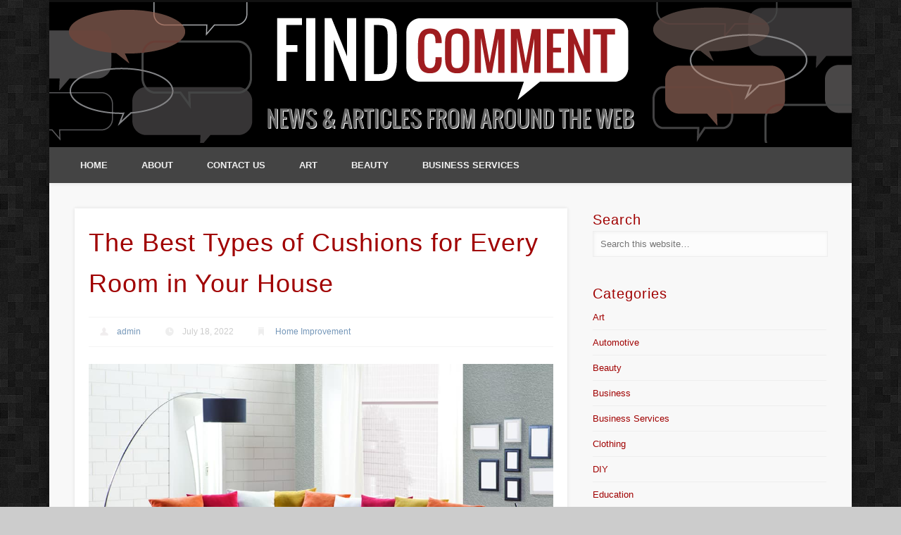

--- FILE ---
content_type: text/html; charset=UTF-8
request_url: https://findcomment.com/the-best-types-of-cushions-for-every-room-in-your-house/
body_size: 70655
content:
<!DOCTYPE html>
<html dir="ltr" lang="en-US" prefix="og: https://ogp.me/ns#">
<head>
<meta name="google-site-verification" content="tMF30eouWqB3x-B7Bxq3dpRz1rTWem6-gLRPuuumrzM" />
<meta charset="UTF-8" />
<meta name="viewport" content="width=device-width, initial-scale=1.0" />
<link rel="profile" href="http://gmpg.org/xfn/11" />
<link rel="pingback" href="https://findcomment.com/xmlrpc.php" />
<title>The Best Types of Cushions for Every Room in Your House</title>

		<!-- All in One SEO 4.6.5 - aioseo.com -->
		<meta name="robots" content="max-image-preview:large" />
		<link rel="canonical" href="https://findcomment.com/the-best-types-of-cushions-for-every-room-in-your-house/" />
		<meta name="generator" content="All in One SEO (AIOSEO) 4.6.5" />
		<meta property="og:locale" content="en_US" />
		<meta property="og:site_name" content="Find Comment | News and Articles from around the Web" />
		<meta property="og:type" content="article" />
		<meta property="og:title" content="The Best Types of Cushions for Every Room in Your House" />
		<meta property="og:url" content="https://findcomment.com/the-best-types-of-cushions-for-every-room-in-your-house/" />
		<meta property="article:published_time" content="2022-07-19T02:46:42+00:00" />
		<meta property="article:modified_time" content="2022-08-23T03:03:17+00:00" />
		<meta name="twitter:card" content="summary_large_image" />
		<meta name="twitter:title" content="The Best Types of Cushions for Every Room in Your House" />
		<script type="application/ld+json" class="aioseo-schema">
			{"@context":"https:\/\/schema.org","@graph":[{"@type":"Article","@id":"https:\/\/findcomment.com\/the-best-types-of-cushions-for-every-room-in-your-house\/#article","name":"The Best Types of Cushions for Every Room in Your House","headline":"The Best Types of Cushions for Every Room in Your House","author":{"@id":"https:\/\/findcomment.com\/author\/admin\/#author"},"publisher":{"@id":"https:\/\/findcomment.com\/#organization"},"image":{"@type":"ImageObject","url":"https:\/\/findcomment.com\/wp-content\/uploads\/2022\/08\/0015.jpg","width":1000,"height":667},"datePublished":"2022-07-18T19:46:42-07:00","dateModified":"2022-08-22T20:03:17-07:00","inLanguage":"en-US","mainEntityOfPage":{"@id":"https:\/\/findcomment.com\/the-best-types-of-cushions-for-every-room-in-your-house\/#webpage"},"isPartOf":{"@id":"https:\/\/findcomment.com\/the-best-types-of-cushions-for-every-room-in-your-house\/#webpage"},"articleSection":"Home Improvement, cushions, foam, foam replacement, furniture, mattress, outdoor cushions, replacement"},{"@type":"BreadcrumbList","@id":"https:\/\/findcomment.com\/the-best-types-of-cushions-for-every-room-in-your-house\/#breadcrumblist","itemListElement":[{"@type":"ListItem","@id":"https:\/\/findcomment.com\/#listItem","position":1,"name":"Home","item":"https:\/\/findcomment.com\/","nextItem":"https:\/\/findcomment.com\/the-best-types-of-cushions-for-every-room-in-your-house\/#listItem"},{"@type":"ListItem","@id":"https:\/\/findcomment.com\/the-best-types-of-cushions-for-every-room-in-your-house\/#listItem","position":2,"name":"The Best Types of Cushions for Every Room in Your House","previousItem":"https:\/\/findcomment.com\/#listItem"}]},{"@type":"Organization","@id":"https:\/\/findcomment.com\/#organization","name":"Find Comment","description":"News and Articles from around the Web","url":"https:\/\/findcomment.com\/"},{"@type":"Person","@id":"https:\/\/findcomment.com\/author\/admin\/#author","url":"https:\/\/findcomment.com\/author\/admin\/","name":"admin","image":{"@type":"ImageObject","@id":"https:\/\/findcomment.com\/the-best-types-of-cushions-for-every-room-in-your-house\/#authorImage","url":"https:\/\/secure.gravatar.com\/avatar\/4421763d70c3aac910482ae4a864f6ff?s=96&d=mm&r=g","width":96,"height":96,"caption":"admin"}},{"@type":"WebPage","@id":"https:\/\/findcomment.com\/the-best-types-of-cushions-for-every-room-in-your-house\/#webpage","url":"https:\/\/findcomment.com\/the-best-types-of-cushions-for-every-room-in-your-house\/","name":"The Best Types of Cushions for Every Room in Your House","inLanguage":"en-US","isPartOf":{"@id":"https:\/\/findcomment.com\/#website"},"breadcrumb":{"@id":"https:\/\/findcomment.com\/the-best-types-of-cushions-for-every-room-in-your-house\/#breadcrumblist"},"author":{"@id":"https:\/\/findcomment.com\/author\/admin\/#author"},"creator":{"@id":"https:\/\/findcomment.com\/author\/admin\/#author"},"image":{"@type":"ImageObject","url":"https:\/\/findcomment.com\/wp-content\/uploads\/2022\/08\/0015.jpg","@id":"https:\/\/findcomment.com\/the-best-types-of-cushions-for-every-room-in-your-house\/#mainImage","width":1000,"height":667},"primaryImageOfPage":{"@id":"https:\/\/findcomment.com\/the-best-types-of-cushions-for-every-room-in-your-house\/#mainImage"},"datePublished":"2022-07-18T19:46:42-07:00","dateModified":"2022-08-22T20:03:17-07:00"},{"@type":"WebSite","@id":"https:\/\/findcomment.com\/#website","url":"https:\/\/findcomment.com\/","name":"Find Comment","description":"News and Articles from around the Web","inLanguage":"en-US","publisher":{"@id":"https:\/\/findcomment.com\/#organization"}}]}
		</script>
		<!-- All in One SEO -->

<link rel="alternate" type="application/rss+xml" title="Find Comment &raquo; Feed" href="https://findcomment.com/feed/" />
<link rel="alternate" type="application/rss+xml" title="Find Comment &raquo; Comments Feed" href="https://findcomment.com/comments/feed/" />
<link rel="alternate" type="application/rss+xml" title="Find Comment &raquo; The Best Types of Cushions for Every Room in Your House Comments Feed" href="https://findcomment.com/the-best-types-of-cushions-for-every-room-in-your-house/feed/" />
<script type="text/javascript">
/* <![CDATA[ */
window._wpemojiSettings = {"baseUrl":"https:\/\/s.w.org\/images\/core\/emoji\/15.0.3\/72x72\/","ext":".png","svgUrl":"https:\/\/s.w.org\/images\/core\/emoji\/15.0.3\/svg\/","svgExt":".svg","source":{"concatemoji":"https:\/\/findcomment.com\/wp-includes\/js\/wp-emoji-release.min.js?ver=6.5.7"}};
/*! This file is auto-generated */
!function(i,n){var o,s,e;function c(e){try{var t={supportTests:e,timestamp:(new Date).valueOf()};sessionStorage.setItem(o,JSON.stringify(t))}catch(e){}}function p(e,t,n){e.clearRect(0,0,e.canvas.width,e.canvas.height),e.fillText(t,0,0);var t=new Uint32Array(e.getImageData(0,0,e.canvas.width,e.canvas.height).data),r=(e.clearRect(0,0,e.canvas.width,e.canvas.height),e.fillText(n,0,0),new Uint32Array(e.getImageData(0,0,e.canvas.width,e.canvas.height).data));return t.every(function(e,t){return e===r[t]})}function u(e,t,n){switch(t){case"flag":return n(e,"\ud83c\udff3\ufe0f\u200d\u26a7\ufe0f","\ud83c\udff3\ufe0f\u200b\u26a7\ufe0f")?!1:!n(e,"\ud83c\uddfa\ud83c\uddf3","\ud83c\uddfa\u200b\ud83c\uddf3")&&!n(e,"\ud83c\udff4\udb40\udc67\udb40\udc62\udb40\udc65\udb40\udc6e\udb40\udc67\udb40\udc7f","\ud83c\udff4\u200b\udb40\udc67\u200b\udb40\udc62\u200b\udb40\udc65\u200b\udb40\udc6e\u200b\udb40\udc67\u200b\udb40\udc7f");case"emoji":return!n(e,"\ud83d\udc26\u200d\u2b1b","\ud83d\udc26\u200b\u2b1b")}return!1}function f(e,t,n){var r="undefined"!=typeof WorkerGlobalScope&&self instanceof WorkerGlobalScope?new OffscreenCanvas(300,150):i.createElement("canvas"),a=r.getContext("2d",{willReadFrequently:!0}),o=(a.textBaseline="top",a.font="600 32px Arial",{});return e.forEach(function(e){o[e]=t(a,e,n)}),o}function t(e){var t=i.createElement("script");t.src=e,t.defer=!0,i.head.appendChild(t)}"undefined"!=typeof Promise&&(o="wpEmojiSettingsSupports",s=["flag","emoji"],n.supports={everything:!0,everythingExceptFlag:!0},e=new Promise(function(e){i.addEventListener("DOMContentLoaded",e,{once:!0})}),new Promise(function(t){var n=function(){try{var e=JSON.parse(sessionStorage.getItem(o));if("object"==typeof e&&"number"==typeof e.timestamp&&(new Date).valueOf()<e.timestamp+604800&&"object"==typeof e.supportTests)return e.supportTests}catch(e){}return null}();if(!n){if("undefined"!=typeof Worker&&"undefined"!=typeof OffscreenCanvas&&"undefined"!=typeof URL&&URL.createObjectURL&&"undefined"!=typeof Blob)try{var e="postMessage("+f.toString()+"("+[JSON.stringify(s),u.toString(),p.toString()].join(",")+"));",r=new Blob([e],{type:"text/javascript"}),a=new Worker(URL.createObjectURL(r),{name:"wpTestEmojiSupports"});return void(a.onmessage=function(e){c(n=e.data),a.terminate(),t(n)})}catch(e){}c(n=f(s,u,p))}t(n)}).then(function(e){for(var t in e)n.supports[t]=e[t],n.supports.everything=n.supports.everything&&n.supports[t],"flag"!==t&&(n.supports.everythingExceptFlag=n.supports.everythingExceptFlag&&n.supports[t]);n.supports.everythingExceptFlag=n.supports.everythingExceptFlag&&!n.supports.flag,n.DOMReady=!1,n.readyCallback=function(){n.DOMReady=!0}}).then(function(){return e}).then(function(){var e;n.supports.everything||(n.readyCallback(),(e=n.source||{}).concatemoji?t(e.concatemoji):e.wpemoji&&e.twemoji&&(t(e.twemoji),t(e.wpemoji)))}))}((window,document),window._wpemojiSettings);
/* ]]> */
</script>
<style id='wp-emoji-styles-inline-css' type='text/css'>

	img.wp-smiley, img.emoji {
		display: inline !important;
		border: none !important;
		box-shadow: none !important;
		height: 1em !important;
		width: 1em !important;
		margin: 0 0.07em !important;
		vertical-align: -0.1em !important;
		background: none !important;
		padding: 0 !important;
	}
</style>
<link rel='stylesheet' id='wp-block-library-css' href='https://findcomment.com/wp-includes/css/dist/block-library/style.min.css?ver=6.5.7' type='text/css' media='all' />
<style id='classic-theme-styles-inline-css' type='text/css'>
/*! This file is auto-generated */
.wp-block-button__link{color:#fff;background-color:#32373c;border-radius:9999px;box-shadow:none;text-decoration:none;padding:calc(.667em + 2px) calc(1.333em + 2px);font-size:1.125em}.wp-block-file__button{background:#32373c;color:#fff;text-decoration:none}
</style>
<style id='global-styles-inline-css' type='text/css'>
body{--wp--preset--color--black: #000000;--wp--preset--color--cyan-bluish-gray: #abb8c3;--wp--preset--color--white: #ffffff;--wp--preset--color--pale-pink: #f78da7;--wp--preset--color--vivid-red: #cf2e2e;--wp--preset--color--luminous-vivid-orange: #ff6900;--wp--preset--color--luminous-vivid-amber: #fcb900;--wp--preset--color--light-green-cyan: #7bdcb5;--wp--preset--color--vivid-green-cyan: #00d084;--wp--preset--color--pale-cyan-blue: #8ed1fc;--wp--preset--color--vivid-cyan-blue: #0693e3;--wp--preset--color--vivid-purple: #9b51e0;--wp--preset--gradient--vivid-cyan-blue-to-vivid-purple: linear-gradient(135deg,rgba(6,147,227,1) 0%,rgb(155,81,224) 100%);--wp--preset--gradient--light-green-cyan-to-vivid-green-cyan: linear-gradient(135deg,rgb(122,220,180) 0%,rgb(0,208,130) 100%);--wp--preset--gradient--luminous-vivid-amber-to-luminous-vivid-orange: linear-gradient(135deg,rgba(252,185,0,1) 0%,rgba(255,105,0,1) 100%);--wp--preset--gradient--luminous-vivid-orange-to-vivid-red: linear-gradient(135deg,rgba(255,105,0,1) 0%,rgb(207,46,46) 100%);--wp--preset--gradient--very-light-gray-to-cyan-bluish-gray: linear-gradient(135deg,rgb(238,238,238) 0%,rgb(169,184,195) 100%);--wp--preset--gradient--cool-to-warm-spectrum: linear-gradient(135deg,rgb(74,234,220) 0%,rgb(151,120,209) 20%,rgb(207,42,186) 40%,rgb(238,44,130) 60%,rgb(251,105,98) 80%,rgb(254,248,76) 100%);--wp--preset--gradient--blush-light-purple: linear-gradient(135deg,rgb(255,206,236) 0%,rgb(152,150,240) 100%);--wp--preset--gradient--blush-bordeaux: linear-gradient(135deg,rgb(254,205,165) 0%,rgb(254,45,45) 50%,rgb(107,0,62) 100%);--wp--preset--gradient--luminous-dusk: linear-gradient(135deg,rgb(255,203,112) 0%,rgb(199,81,192) 50%,rgb(65,88,208) 100%);--wp--preset--gradient--pale-ocean: linear-gradient(135deg,rgb(255,245,203) 0%,rgb(182,227,212) 50%,rgb(51,167,181) 100%);--wp--preset--gradient--electric-grass: linear-gradient(135deg,rgb(202,248,128) 0%,rgb(113,206,126) 100%);--wp--preset--gradient--midnight: linear-gradient(135deg,rgb(2,3,129) 0%,rgb(40,116,252) 100%);--wp--preset--font-size--small: 13px;--wp--preset--font-size--medium: 20px;--wp--preset--font-size--large: 36px;--wp--preset--font-size--x-large: 42px;--wp--preset--spacing--20: 0.44rem;--wp--preset--spacing--30: 0.67rem;--wp--preset--spacing--40: 1rem;--wp--preset--spacing--50: 1.5rem;--wp--preset--spacing--60: 2.25rem;--wp--preset--spacing--70: 3.38rem;--wp--preset--spacing--80: 5.06rem;--wp--preset--shadow--natural: 6px 6px 9px rgba(0, 0, 0, 0.2);--wp--preset--shadow--deep: 12px 12px 50px rgba(0, 0, 0, 0.4);--wp--preset--shadow--sharp: 6px 6px 0px rgba(0, 0, 0, 0.2);--wp--preset--shadow--outlined: 6px 6px 0px -3px rgba(255, 255, 255, 1), 6px 6px rgba(0, 0, 0, 1);--wp--preset--shadow--crisp: 6px 6px 0px rgba(0, 0, 0, 1);}:where(.is-layout-flex){gap: 0.5em;}:where(.is-layout-grid){gap: 0.5em;}body .is-layout-flex{display: flex;}body .is-layout-flex{flex-wrap: wrap;align-items: center;}body .is-layout-flex > *{margin: 0;}body .is-layout-grid{display: grid;}body .is-layout-grid > *{margin: 0;}:where(.wp-block-columns.is-layout-flex){gap: 2em;}:where(.wp-block-columns.is-layout-grid){gap: 2em;}:where(.wp-block-post-template.is-layout-flex){gap: 1.25em;}:where(.wp-block-post-template.is-layout-grid){gap: 1.25em;}.has-black-color{color: var(--wp--preset--color--black) !important;}.has-cyan-bluish-gray-color{color: var(--wp--preset--color--cyan-bluish-gray) !important;}.has-white-color{color: var(--wp--preset--color--white) !important;}.has-pale-pink-color{color: var(--wp--preset--color--pale-pink) !important;}.has-vivid-red-color{color: var(--wp--preset--color--vivid-red) !important;}.has-luminous-vivid-orange-color{color: var(--wp--preset--color--luminous-vivid-orange) !important;}.has-luminous-vivid-amber-color{color: var(--wp--preset--color--luminous-vivid-amber) !important;}.has-light-green-cyan-color{color: var(--wp--preset--color--light-green-cyan) !important;}.has-vivid-green-cyan-color{color: var(--wp--preset--color--vivid-green-cyan) !important;}.has-pale-cyan-blue-color{color: var(--wp--preset--color--pale-cyan-blue) !important;}.has-vivid-cyan-blue-color{color: var(--wp--preset--color--vivid-cyan-blue) !important;}.has-vivid-purple-color{color: var(--wp--preset--color--vivid-purple) !important;}.has-black-background-color{background-color: var(--wp--preset--color--black) !important;}.has-cyan-bluish-gray-background-color{background-color: var(--wp--preset--color--cyan-bluish-gray) !important;}.has-white-background-color{background-color: var(--wp--preset--color--white) !important;}.has-pale-pink-background-color{background-color: var(--wp--preset--color--pale-pink) !important;}.has-vivid-red-background-color{background-color: var(--wp--preset--color--vivid-red) !important;}.has-luminous-vivid-orange-background-color{background-color: var(--wp--preset--color--luminous-vivid-orange) !important;}.has-luminous-vivid-amber-background-color{background-color: var(--wp--preset--color--luminous-vivid-amber) !important;}.has-light-green-cyan-background-color{background-color: var(--wp--preset--color--light-green-cyan) !important;}.has-vivid-green-cyan-background-color{background-color: var(--wp--preset--color--vivid-green-cyan) !important;}.has-pale-cyan-blue-background-color{background-color: var(--wp--preset--color--pale-cyan-blue) !important;}.has-vivid-cyan-blue-background-color{background-color: var(--wp--preset--color--vivid-cyan-blue) !important;}.has-vivid-purple-background-color{background-color: var(--wp--preset--color--vivid-purple) !important;}.has-black-border-color{border-color: var(--wp--preset--color--black) !important;}.has-cyan-bluish-gray-border-color{border-color: var(--wp--preset--color--cyan-bluish-gray) !important;}.has-white-border-color{border-color: var(--wp--preset--color--white) !important;}.has-pale-pink-border-color{border-color: var(--wp--preset--color--pale-pink) !important;}.has-vivid-red-border-color{border-color: var(--wp--preset--color--vivid-red) !important;}.has-luminous-vivid-orange-border-color{border-color: var(--wp--preset--color--luminous-vivid-orange) !important;}.has-luminous-vivid-amber-border-color{border-color: var(--wp--preset--color--luminous-vivid-amber) !important;}.has-light-green-cyan-border-color{border-color: var(--wp--preset--color--light-green-cyan) !important;}.has-vivid-green-cyan-border-color{border-color: var(--wp--preset--color--vivid-green-cyan) !important;}.has-pale-cyan-blue-border-color{border-color: var(--wp--preset--color--pale-cyan-blue) !important;}.has-vivid-cyan-blue-border-color{border-color: var(--wp--preset--color--vivid-cyan-blue) !important;}.has-vivid-purple-border-color{border-color: var(--wp--preset--color--vivid-purple) !important;}.has-vivid-cyan-blue-to-vivid-purple-gradient-background{background: var(--wp--preset--gradient--vivid-cyan-blue-to-vivid-purple) !important;}.has-light-green-cyan-to-vivid-green-cyan-gradient-background{background: var(--wp--preset--gradient--light-green-cyan-to-vivid-green-cyan) !important;}.has-luminous-vivid-amber-to-luminous-vivid-orange-gradient-background{background: var(--wp--preset--gradient--luminous-vivid-amber-to-luminous-vivid-orange) !important;}.has-luminous-vivid-orange-to-vivid-red-gradient-background{background: var(--wp--preset--gradient--luminous-vivid-orange-to-vivid-red) !important;}.has-very-light-gray-to-cyan-bluish-gray-gradient-background{background: var(--wp--preset--gradient--very-light-gray-to-cyan-bluish-gray) !important;}.has-cool-to-warm-spectrum-gradient-background{background: var(--wp--preset--gradient--cool-to-warm-spectrum) !important;}.has-blush-light-purple-gradient-background{background: var(--wp--preset--gradient--blush-light-purple) !important;}.has-blush-bordeaux-gradient-background{background: var(--wp--preset--gradient--blush-bordeaux) !important;}.has-luminous-dusk-gradient-background{background: var(--wp--preset--gradient--luminous-dusk) !important;}.has-pale-ocean-gradient-background{background: var(--wp--preset--gradient--pale-ocean) !important;}.has-electric-grass-gradient-background{background: var(--wp--preset--gradient--electric-grass) !important;}.has-midnight-gradient-background{background: var(--wp--preset--gradient--midnight) !important;}.has-small-font-size{font-size: var(--wp--preset--font-size--small) !important;}.has-medium-font-size{font-size: var(--wp--preset--font-size--medium) !important;}.has-large-font-size{font-size: var(--wp--preset--font-size--large) !important;}.has-x-large-font-size{font-size: var(--wp--preset--font-size--x-large) !important;}
.wp-block-navigation a:where(:not(.wp-element-button)){color: inherit;}
:where(.wp-block-post-template.is-layout-flex){gap: 1.25em;}:where(.wp-block-post-template.is-layout-grid){gap: 1.25em;}
:where(.wp-block-columns.is-layout-flex){gap: 2em;}:where(.wp-block-columns.is-layout-grid){gap: 2em;}
.wp-block-pullquote{font-size: 1.5em;line-height: 1.6;}
</style>
<link rel='stylesheet' id='contact-form-7-css' href='https://findcomment.com/wp-content/plugins/contact-form-7/includes/css/styles.css?ver=5.9.6' type='text/css' media='all' />
<link rel='stylesheet' id='parent-style-css' href='https://findcomment.com/wp-content/themes/pinboard/style.css?ver=6.5.7' type='text/css' media='all' />
<link rel='stylesheet' id='child-style-css' href='https://findcomment.com/wp-content/themes/pinboard-child/style.css?ver=6.5.7' type='text/css' media='all' />
<link rel='stylesheet' id='pinboard-css' href='https://findcomment.com/wp-content/themes/pinboard-child/style.css' type='text/css' media='all' />
<link rel='stylesheet' id='colorbox-css' href='https://findcomment.com/wp-content/themes/pinboard/styles/colorbox.css' type='text/css' media='all' />
	<!--[if lt IE 9]>
	<script src="https://findcomment.com/wp-content/themes/pinboard/scripts/html5.js" type="text/javascript"></script>
	<![endif]-->
<script type="text/javascript" src="https://findcomment.com/wp-content/themes/pinboard/scripts/ios-orientationchange-fix.js" id="ios-orientationchange-fix-js"></script>
<script type="text/javascript" src="https://findcomment.com/wp-includes/js/jquery/jquery.min.js?ver=3.7.1" id="jquery-core-js"></script>
<script type="text/javascript" src="https://findcomment.com/wp-includes/js/jquery/jquery-migrate.min.js?ver=3.4.1" id="jquery-migrate-js"></script>
<script type="text/javascript" src="https://findcomment.com/wp-content/themes/pinboard/scripts/jquery.flexslider-min.js" id="flexslider-js"></script>
<script type="text/javascript" src="https://findcomment.com/wp-content/themes/pinboard/scripts/jquery.fitvids.js" id="fitvids-js"></script>
<script type="text/javascript" src="https://findcomment.com/wp-content/themes/pinboard/scripts/jquery.colorbox-min.js" id="colorbox-js"></script>
<link rel="https://api.w.org/" href="https://findcomment.com/wp-json/" /><link rel="alternate" type="application/json" href="https://findcomment.com/wp-json/wp/v2/posts/1005" /><link rel="EditURI" type="application/rsd+xml" title="RSD" href="https://findcomment.com/xmlrpc.php?rsd" />
<meta name="generator" content="WordPress 6.5.7" />
<link rel='shortlink' href='https://findcomment.com/?p=1005' />
<link rel="alternate" type="application/json+oembed" href="https://findcomment.com/wp-json/oembed/1.0/embed?url=https%3A%2F%2Ffindcomment.com%2Fthe-best-types-of-cushions-for-every-room-in-your-house%2F" />
<link rel="alternate" type="text/xml+oembed" href="https://findcomment.com/wp-json/oembed/1.0/embed?url=https%3A%2F%2Ffindcomment.com%2Fthe-best-types-of-cushions-for-every-room-in-your-house%2F&#038;format=xml" />
<script>
/* <![CDATA[ */
	jQuery(window).load(function() {
			});
	jQuery(document).ready(function($) {
		$('#access .menu > li > a').each(function() {
			var title = $(this).attr('title');
			if(typeof title !== 'undefined' && title !== false) {
				$(this).append('<br /> <span>'+title+'</span>');
				$(this).removeAttr('title');
			}
		});
		function pinboard_move_elements(container) {
			if( container.hasClass('onecol') ) {
				var thumb = $('.entry-thumbnail', container);
				if('undefined' !== typeof thumb)
					$('.entry-container', container).before(thumb);
				var video = $('.entry-attachment', container);
				if('undefined' !== typeof video)
					$('.entry-container', container).before(video);
				var gallery = $('.post-gallery', container);
				if('undefined' !== typeof gallery)
					$('.entry-container', container).before(gallery);
				var meta = $('.entry-meta', container);
				if('undefined' !== typeof meta)
					$('.entry-container', container).after(meta);
			}
		}
		function pinboard_restore_elements(container) {
			if( container.hasClass('onecol') ) {
				var thumb = $('.entry-thumbnail', container);
				if('undefined' !== typeof thumb)
					$('.entry-header', container).after(thumb);
				var video = $('.entry-attachment', container);
				if('undefined' !== typeof video)
					$('.entry-header', container).after(video);
				var gallery = $('.post-gallery', container);
				if('undefined' !== typeof gallery)
					$('.entry-header', container).after(gallery);
				var meta = $('.entry-meta', container);
				if('undefined' !== typeof meta)
					$('.entry-header', container).append(meta);
				else
					$('.entry-header', container).html(meta.html());
			}
		}
		if( ($(window).width() > 960) || ($(document).width() > 960) ) {
			// Viewport is greater than tablet: portrait
		} else {
			$('#content .hentry').each(function() {
				pinboard_move_elements($(this));
			});
		}
		$(window).resize(function() {
			if( ($(window).width() > 960) || ($(document).width() > 960) ) {
									$('.page-template-template-full-width-php #content .hentry, .page-template-template-blog-full-width-php #content .hentry, .page-template-template-blog-four-col-php #content .hentry').each(function() {
						pinboard_restore_elements($(this));
					});
							} else {
				$('#content .hentry').each(function() {
					pinboard_move_elements($(this));
				});
			}
			if( ($(window).width() > 760) || ($(document).width() > 760) ) {
				var maxh = 0;
				$('#access .menu > li > a').each(function() {
					if(parseInt($(this).css('height'))>maxh) {
						maxh = parseInt($(this).css('height'));
					}
				});
				$('#access .menu > li > a').css('height', maxh);
			} else {
				$('#access .menu > li > a').css('height', 'auto');
			}
		});
		if( ($(window).width() > 760) || ($(document).width() > 760) ) {
			var maxh = 0;
			$('#access .menu > li > a').each(function() {
				var title = $(this).attr('title');
				if(typeof title !== 'undefined' && title !== false) {
					$(this).append('<br /> <span>'+title+'</span>');
					$(this).removeAttr('title');
				}
				if(parseInt($(this).css('height'))>maxh) {
					maxh = parseInt($(this).css('height'));
				}
			});
			$('#access .menu > li > a').css('height', maxh);
							$('#access li').mouseenter(function() {
					$(this).children('ul').css('display', 'none').stop(true, true).fadeIn(250).css('display', 'block').children('ul').css('display', 'none');
				});
				$('#access li').mouseleave(function() {
					$(this).children('ul').stop(true, true).fadeOut(250).css('display', 'block');
				});
					} else {
			$('#access li').each(function() {
				if($(this).children('ul').length)
					$(this).append('<span class="drop-down-toggle"><span class="drop-down-arrow"></span></span>');
			});
			$('.drop-down-toggle').click(function() {
				$(this).parent().children('ul').slideToggle(250);
			});
		}
				$('.entry-attachment audio, .entry-attachment video').mediaelementplayer({
			videoWidth: '100%',
			videoHeight: '100%',
			audioWidth: '100%',
			alwaysShowControls: true,
			features: ['playpause','progress','tracks','volume'],
			videoVolume: 'horizontal'
		});
		$(".entry-attachment, .entry-content").fitVids({ customSelector: "iframe[src*='wordpress.tv'], iframe[src*='www.dailymotion.com'], iframe[src*='blip.tv'], iframe[src*='www.viddler.com']"});
	});
	jQuery(window).load(function() {
					jQuery('.entry-content a[href$=".jpg"],.entry-content a[href$=".jpeg"],.entry-content a[href$=".png"],.entry-content a[href$=".gif"],a.colorbox').colorbox({
				maxWidth: '100%',
				maxHeight: '100%',
			});
			});
/* ]]> */
</script>
<style type="text/css">
			#header input#s {
			width:168px;
			box-shadow:inset 1px 1px 5px 1px rgba(0, 0, 0, .1);
			text-indent: 0;
		}
								#header {
			border-color: #444444;
		}
		#access {
			background: #444444;
		}
		@media screen and (max-width: 760px) {
			#access {
				background: none;
			}
		}
				#access li li {
			background: #a00000;
		}
									body,
		#slider .entry-title,
		.page-title,
		#sidebar-wide .widget-title,
		#sidebar-boxes .widget-title,
		#sidebar-footer-wide .widget-title {
			font-family:"Helvetica Neue", "Nimbus Sans L", sans-serif;
		}
		h1, h2, h3, h4, h5, h6,
		#site-title,
		#site-description,
		.entry-title,
		#comments-title,
		#reply-title,
		.widget-title {
			font-family:"Helvetica Neue", "Nimbus Sans L", sans-serif;
		}
		.entry-content {
			font-family:"Helvetica Neue", "Nimbus Sans L", sans-serif;
		}
														h1, h2, h3, h4, h5, h6,
			.entry-title,
			.entry-title a {
				color:#a00000;
			}
								a {
			color:#a00000;
		}
				a:hover {
			color:#700003;
		}
						#sidebar,
		#sidebar-left,
		#sidebar-right {
			color:#a00000;
		}
				.widget-title {
			color:#a00000;
		}
				.widget-area a {
			color:#a00000;
		}
				#footer-area {
			color:#a00000;
		}
				#footer-area .widget-title {
			color:#a00000;
		}
				#copyright {
			color:#a00000;
		}
				#copyright a {
			color:#a00000;
		}
		
#header {
    background: #000000; 
    border-top: 3px solid #111;
}
/*
#header #searchform {
    float: right;
    margin: 0px 3.4% 0px 3px;
}
*/</style>
<style type="text/css">
	#site-title a,
	#site-description {
		color:#333;
	}
</style>
<style type="text/css" id="custom-background-css">
body.custom-background { background-image: url("https://findcomment.com/wp-content/uploads/2015/04/background2.png"); background-position: left top; background-size: auto; background-repeat: repeat; background-attachment: scroll; }
</style>
	</head>

<body class="post-template-default single single-post postid-1005 single-format-standard custom-background">
	<div id="wrapper">
		<header id="header">
<!--
<div align="center"><a href="http://www.curranphoto.com"><img src="http://www.curranphoto.com/wp-content/themes/kahthan_1/images/header.png"></a></div>
-->

<div align="center"><a href="http://www.findcomment.com"><img src="http://findcomment.com/wp-content/uploads/2016/08/cropped-cropped-find-comment-header.png"></a></div>

			<div class="clear"></div>
			<nav id="access">
				<a class="nav-show" href="#access">Show Navigation</a>
				<a class="nav-hide" href="#nogo">Hide Navigation</a>
				<div class="menu-main-menu-container"><ul id="menu-main-menu" class="menu"><li id="menu-item-433" class="menu-item menu-item-type-custom menu-item-object-custom menu-item-home menu-item-433"><a href="http://findcomment.com/">Home</a></li>
<li id="menu-item-432" class="menu-item menu-item-type-post_type menu-item-object-page menu-item-432"><a href="https://findcomment.com/about/">About</a></li>
<li id="menu-item-561" class="menu-item menu-item-type-post_type menu-item-object-page menu-item-561"><a href="https://findcomment.com/contact-us/">Contact Us</a></li>
<li id="menu-item-434" class="menu-item menu-item-type-taxonomy menu-item-object-category menu-item-has-children menu-item-434"><a href="https://findcomment.com/category/art/">Art</a>
<ul class="sub-menu">
	<li id="menu-item-438" class="menu-item menu-item-type-taxonomy menu-item-object-category menu-item-438"><a href="https://findcomment.com/category/education/">Education</a></li>
	<li id="menu-item-440" class="menu-item menu-item-type-taxonomy menu-item-object-category menu-item-440"><a href="https://findcomment.com/category/film/">Film</a></li>
	<li id="menu-item-449" class="menu-item menu-item-type-taxonomy menu-item-object-category menu-item-449"><a href="https://findcomment.com/category/printing/">Printing</a></li>
	<li id="menu-item-448" class="menu-item menu-item-type-taxonomy menu-item-object-category menu-item-448"><a href="https://findcomment.com/category/photography/">Photography</a></li>
	<li id="menu-item-447" class="menu-item menu-item-type-taxonomy menu-item-object-category menu-item-447"><a href="https://findcomment.com/category/painting/">Painting</a></li>
</ul>
</li>
<li id="menu-item-435" class="menu-item menu-item-type-taxonomy menu-item-object-category menu-item-has-children menu-item-435"><a href="https://findcomment.com/category/beauty/">Beauty</a>
<ul class="sub-menu">
	<li id="menu-item-437" class="menu-item menu-item-type-taxonomy menu-item-object-category menu-item-437"><a href="https://findcomment.com/category/clothing/">Clothing</a></li>
	<li id="menu-item-442" class="menu-item menu-item-type-taxonomy menu-item-object-category menu-item-442"><a href="https://findcomment.com/category/gift/">Gift</a></li>
	<li id="menu-item-443" class="menu-item menu-item-type-taxonomy menu-item-object-category menu-item-443"><a href="https://findcomment.com/category/jewelry/">Jewelry</a></li>
	<li id="menu-item-444" class="menu-item menu-item-type-taxonomy menu-item-object-category menu-item-444"><a href="https://findcomment.com/category/jewelry-coins-precious/">Jewelry, Coins, Precious</a></li>
	<li id="menu-item-445" class="menu-item menu-item-type-taxonomy menu-item-object-category menu-item-445"><a href="https://findcomment.com/category/makeup-tips/">Makeup Tips</a></li>
</ul>
</li>
<li id="menu-item-436" class="menu-item menu-item-type-taxonomy menu-item-object-category menu-item-has-children menu-item-436"><a href="https://findcomment.com/category/business-services/">Business Services</a>
<ul class="sub-menu">
	<li id="menu-item-450" class="menu-item menu-item-type-taxonomy menu-item-object-category menu-item-450"><a href="https://findcomment.com/category/shopping/">Shopping</a></li>
	<li id="menu-item-451" class="menu-item menu-item-type-taxonomy menu-item-object-category menu-item-451"><a href="https://findcomment.com/category/travel/">Travel</a></li>
	<li id="menu-item-441" class="menu-item menu-item-type-taxonomy menu-item-object-category menu-item-441"><a href="https://findcomment.com/category/finance/">Finance</a></li>
</ul>
</li>
</ul></div>				<div class="clear"></div>
			</nav><!-- #access -->
		</header><!-- #header -->	<div id="container">
		<section id="content" class="column twothirdcol">
							<article class="post-1005 post type-post status-publish format-standard has-post-thumbnail hentry category-home-improvement tag-cushions tag-foam tag-foam-replacement tag-furniture tag-mattress tag-outdoor-cushions tag-replacement column onecol" id="post-1005">
					<div class="entry">
						<header class="entry-header">
							<h1 class="entry-title">The Best Types of Cushions for Every Room in Your House</h1>
									<aside class="entry-meta">
							<span class="entry-author-link"><a href="https://findcomment.com/author/admin/" title="Posts by admin" rel="author">admin</a></span>
									<span class="entry-date">July 18, 2022</span>
												<span class="entry-category"><a href="https://findcomment.com/category/home-improvement/" rel="category tag">Home Improvement</a></span>
																		<div class="clear"></div>
		</aside><!-- .entry-meta -->
							</header><!-- .entry-header -->
						<div class="entry-content">
														
<figure class="wp-block-image"><img fetchpriority="high" decoding="async" width="1000" height="667" src="http://findcomment.com/wp-content/uploads/2022/08/0015.jpg" alt="" class="wp-image-1006" srcset="https://findcomment.com/wp-content/uploads/2022/08/0015.jpg 1000w, https://findcomment.com/wp-content/uploads/2022/08/0015-300x200.jpg 300w, https://findcomment.com/wp-content/uploads/2022/08/0015-768x512.jpg 768w, https://findcomment.com/wp-content/uploads/2022/08/0015-700x467.jpg 700w" sizes="(max-width: 1000px) 100vw, 1000px" /></figure>



<p>The cushion is one of the most
important pieces of furniture in any room. It provides comfort and support and
can also add a touch of style or color to a space. But not all cushions are
created equal! In this post, we&#8217;ll take a look at the best types of cushions
and<a href="https://thefoamfactory.com/seatcushion/foam.html"> </a><a href="https://thefoamfactory.com/seatcushion/foam.html">cushion filling</a> for each room in your house.</p>



<p>The sitting room or living room</p>



<p>In the sitting room or living room,
you want a cushion that is comfortable and stylish. A good option is a leather
cushion. Leather is durable and easy to clean, and it adds a touch of luxury to
any space. Another good option for this room is a wool cushion. Wool is soft
and cozy, and it can add warmth to a room in cooler months.</p>



<p>The bedroom</p>



<p>In the bedroom, you want a cushion
that is soft and supportive. A good option for this room is a down-filled
cushion. Down is very soft and will mold to your body, providing support and
comfort. Another good option for the bedroom is a memory foam cushion. Memory
foam conforms to your body and helps to reduce pressure points, making it a
great choice for those who suffer from back pain.</p>



<p>The kitchen</p>



<p>In the kitchen, you want a cushion
that is durable and easy to clean. A good option for this room is a polyester
cushion. Polyester is stain-resistant and can be easily wiped clean.</p>



<p>The bathroom</p>



<p>In the bathroom, you want a cushion
that is mold-and-mildew resistant. A good option for this room is a polyester
cushion. Polyester is moisture-resistant and won&#8217;t harbor bacteria or mold.</p>



<p>About The Foam Factory</p>



<p><a href="https://www.thefoamfactory.com/">The Foam Factory</a>
has the perfect foam solution for any application, and their team of experts
are always on hand to help you find the right product for your needs. Based in
Michigan, they deliver countywide and internationally.</p>
							<div class="clear"></div>
						</div><!-- .entry-content -->
						<footer class="entry-utility">
														<div class="entry-tags"><a href="https://findcomment.com/tag/cushions/" rel="tag">cushions</a> <a href="https://findcomment.com/tag/foam/" rel="tag">foam</a> <a href="https://findcomment.com/tag/foam-replacement/" rel="tag">foam replacement</a> <a href="https://findcomment.com/tag/furniture/" rel="tag">furniture</a> <a href="https://findcomment.com/tag/mattress/" rel="tag">mattress</a> <a href="https://findcomment.com/tag/outdoor-cushions/" rel="tag">outdoor cushions</a> <a href="https://findcomment.com/tag/replacement/" rel="tag">replacement</a></div>									<div class="social-bookmarks">
			<p>Did you like this article? Share it with your friends!</p>
							<div class="facebook-like">
					<div id="fb-root"></div>
					<script>
						(function(d, s, id) {
							var js, fjs = d.getElementsByTagName(s)[0];
							if (d.getElementById(id)) return;
							js = d.createElement(s); js.id = id;
							js.src = "//connect.facebook.net/en_US/all.js#xfbml=1";
							fjs.parentNode.insertBefore(js, fjs);
						}(document, 'script', 'facebook-jssdk'));
					</script>
					<div class="fb-like" data-href="https://findcomment.com/the-best-types-of-cushions-for-every-room-in-your-house/" data-send="false" data-layout="button_count" data-width="110" data-show-faces="false" data-font="arial"></div>
				</div><!-- .facebook-like -->
										<div class="twitter-button">
					<a href="https://twitter.com/share" class="twitter-share-button" data-url="https://findcomment.com/the-best-types-of-cushions-for-every-room-in-your-house/">Tweet</a>
					<script>!function(d,s,id){var js,fjs=d.getElementsByTagName(s)[0];if(!d.getElementById(id)){js=d.createElement(s);js.id=id;js.src="//platform.twitter.com/widgets.js";fjs.parentNode.insertBefore(js,fjs);}}(document,"script","twitter-wjs");</script>
				</div><!-- .twitter-button -->
										<div class="google-plusone">
					<div class="g-plusone" data-size="medium" data-href="https://findcomment.com/the-best-types-of-cushions-for-every-room-in-your-house/"></div>
					<script type="text/javascript">
						(function() {
							var po = document.createElement('script'); po.type = 'text/javascript'; po.async = true;
							po.src = 'https://apis.google.com/js/plusone.js';
							var s = document.getElementsByTagName('script')[0]; s.parentNode.insertBefore(po, s);
						})();
					</script>
				</div><!-- .google-plusone -->
										<div class="pinterest-button">
					<a href="http://pinterest.com/pin/create/button/?url=https%3A%2F%2Ffindcomment.com%2Fthe-best-types-of-cushions-for-every-room-in-your-house%2F&#038;media=https%3A%2F%2Ffindcomment.com%2Fwp-content%2Fuploads%2F2022%2F08%2F0015.jpg&#038;description=%3Cp%3EThe+cushion+is+one+of+the+most+important+pieces+of+furniture+in+any+room.+It+provides+comfort+and+support+and+can+also+add+a+touch+of+style+or+color+to+a+space.+But+not+all+cushions+are+created+equal%21+In+this+post%2C+we%26%238217%3Bll+take+a+look+at+the+best+types+%26%238230%3B%3C%2Fp%3E" class="pin-it-button" count-layout="horizontal"><img border="0" src="//assets.pinterest.com/images/PinExt.png" title="Pin It" /></a>
					<script>
						(function(d, s, id) {
							var js, pjs = d.getElementsByTagName(s)[0];
							if (d.getElementById(id)) return;
							js = d.createElement(s); js.id = id;
							js.src = "//assets.pinterest.com/js/pinit.js";
							pjs.parentNode.insertBefore(js, pjs);
						}(document, 'script', 'pinterest-js'));
					</script>
				</div>
						<div class="clear"></div>
		</div><!-- .social-bookmarks -->
										<div class="entry-author">
			<img alt='' src='https://secure.gravatar.com/avatar/4421763d70c3aac910482ae4a864f6ff?s=96&#038;d=mm&#038;r=g' srcset='https://secure.gravatar.com/avatar/4421763d70c3aac910482ae4a864f6ff?s=192&#038;d=mm&#038;r=g 2x' class='avatar avatar-96 photo' height='96' width='96' decoding='async'/>			<h3 class="author vcard">Written by <span class="fn"><a href="https://findcomment.com/author/admin/" title="Posts by admin" rel="author">admin</a></span></h3>
			<p class="author-bio"></p>
			<div class="clear"></div>
		</div><!-- .entry-author -->
							</footer><!-- .entry-utility -->
					</div><!-- .entry -->
					

				</article><!-- .post -->
					</section><!-- #content -->
					<div id="sidebar" class="column threecol">
		<div id="sidebar-top" class="widget-area" role="complementary">
		<div class="column onecol"><aside id="search-4" class="widget widget_search"><h3 class="widget-title">Search</h3><form role="search" method="get" id="searchform" action="https://findcomment.com/" >
	<input type="text" value="" placeholder="Search this website&#8230;" name="s" id="s" />
	<input type="submit" id="searchsubmit" value="Search" />
</form></aside><!-- .widget --></div><div class="column onecol"><aside id="categories-474017351" class="widget widget_categories"><h3 class="widget-title">Categories</h3>
			<ul>
					<li class="cat-item cat-item-5"><a href="https://findcomment.com/category/art/">Art</a>
</li>
	<li class="cat-item cat-item-631"><a href="https://findcomment.com/category/automotive/">Automotive</a>
</li>
	<li class="cat-item cat-item-441"><a href="https://findcomment.com/category/beauty/">Beauty</a>
</li>
	<li class="cat-item cat-item-550"><a href="https://findcomment.com/category/business/">Business</a>
</li>
	<li class="cat-item cat-item-443"><a href="https://findcomment.com/category/business-services/">Business Services</a>
</li>
	<li class="cat-item cat-item-432"><a href="https://findcomment.com/category/clothing/">Clothing</a>
</li>
	<li class="cat-item cat-item-492"><a href="https://findcomment.com/category/diy/">DIY</a>
</li>
	<li class="cat-item cat-item-271"><a href="https://findcomment.com/category/education/">Education</a>
</li>
	<li class="cat-item cat-item-635"><a href="https://findcomment.com/category/entertainment/">Entertainment</a>
</li>
	<li class="cat-item cat-item-3"><a href="https://findcomment.com/category/featured-posts/">Featured Posts</a>
</li>
	<li class="cat-item cat-item-448"><a href="https://findcomment.com/category/film/">Film</a>
</li>
	<li class="cat-item cat-item-384"><a href="https://findcomment.com/category/finance/">Finance</a>
</li>
	<li class="cat-item cat-item-619"><a href="https://findcomment.com/category/food-drinks/">Food &amp; Drinks</a>
</li>
	<li class="cat-item cat-item-498"><a href="https://findcomment.com/category/furniture/">Furniture</a>
</li>
	<li class="cat-item cat-item-627"><a href="https://findcomment.com/category/game/">Game</a>
</li>
	<li class="cat-item cat-item-575"><a href="https://findcomment.com/category/general/">General</a>
</li>
	<li class="cat-item cat-item-431"><a href="https://findcomment.com/category/gift/">Gift</a>
</li>
	<li class="cat-item cat-item-495"><a href="https://findcomment.com/category/hardware/">Hardware</a>
</li>
	<li class="cat-item cat-item-503"><a href="https://findcomment.com/category/health/">Health</a>
</li>
	<li class="cat-item cat-item-494"><a href="https://findcomment.com/category/home-garden/">Home &amp; Garden</a>
</li>
	<li class="cat-item cat-item-517"><a href="https://findcomment.com/category/home-improvement/">Home Improvement</a>
</li>
	<li class="cat-item cat-item-439"><a href="https://findcomment.com/category/jewelry/">Jewelry</a>
</li>
	<li class="cat-item cat-item-433"><a href="https://findcomment.com/category/jewelry-coins-precious/">Jewelry, Coins, Precious</a>
</li>
	<li class="cat-item cat-item-447"><a href="https://findcomment.com/category/makeup-tips/">Makeup Tips</a>
</li>
	<li class="cat-item cat-item-499"><a href="https://findcomment.com/category/marketing/">Marketing</a>
</li>
	<li class="cat-item cat-item-457"><a href="https://findcomment.com/category/music/">Music</a>
</li>
	<li class="cat-item cat-item-6"><a href="https://findcomment.com/category/news-posts/">News Posts</a>
</li>
	<li class="cat-item cat-item-434"><a href="https://findcomment.com/category/painting/">Painting</a>
</li>
	<li class="cat-item cat-item-479"><a href="https://findcomment.com/category/pets/">Pets</a>
</li>
	<li class="cat-item cat-item-4"><a href="https://findcomment.com/category/photography/">Photography</a>
</li>
	<li class="cat-item cat-item-430"><a href="https://findcomment.com/category/printing/">Printing</a>
</li>
	<li class="cat-item cat-item-621"><a href="https://findcomment.com/category/real-estate/">Real Estate</a>
</li>
	<li class="cat-item cat-item-438"><a href="https://findcomment.com/category/shopping/">Shopping</a>
</li>
	<li class="cat-item cat-item-452"><a href="https://findcomment.com/category/sports-recreation/">Sports &amp; Recreation</a>
</li>
	<li class="cat-item cat-item-493"><a href="https://findcomment.com/category/technology/">Technology</a>
</li>
	<li class="cat-item cat-item-442"><a href="https://findcomment.com/category/travel/">Travel</a>
</li>
	<li class="cat-item cat-item-1"><a href="https://findcomment.com/category/uncategorized/">Uncategorized</a>
</li>
			</ul>

			</aside><!-- .widget --></div>
		<div class="column onecol"><aside id="recent-posts-2" class="widget widget_recent_entries">
		<h3 class="widget-title">Recent Posts</h3>
		<ul>
											<li>
					<a href="https://findcomment.com/poker-mastery-advanced-strategies-for-playing-like-a-pro/">Poker Mastery: Advanced Strategies for Playing Like a Pro</a>
									</li>
											<li>
					<a href="https://findcomment.com/why-oem-parts-are-important-for-your-car-repairs/">Why OEM Parts Are Important for Your Car Repairs</a>
									</li>
											<li>
					<a href="https://findcomment.com/smart-buildings-and-iot-adding-value-to-commercial-properties/">Smart Buildings and IoT: Adding Value to Commercial Properties</a>
									</li>
											<li>
					<a href="https://findcomment.com/cocaine-sisters-a-gripping-survival-and-loyalty-story-directed-by-herb-kimble/">&#8220;Cocaine Sisters: A Gripping Survival and Loyalty Story Directed by Herb Kimble&#8221;</a>
									</li>
											<li>
					<a href="https://findcomment.com/how-to-secure-the-best-deal-in-real-estate/">How to Secure the Best Deal in Real Estate</a>
									</li>
					</ul>

		</aside><!-- .widget --></div><div class="column onecol"><aside id="search-3" class="widget widget_search"><h3 class="widget-title">Search</h3><form role="search" method="get" id="searchform" action="https://findcomment.com/" >
	<input type="text" value="" placeholder="Search this website&#8230;" name="s" id="s" />
	<input type="submit" id="searchsubmit" value="Search" />
</form></aside><!-- .widget --></div><div class="column onecol"><aside id="tag_cloud-3" class="widget widget_tag_cloud"><h3 class="widget-title">Tags</h3><div class="tagcloud"><a href="https://findcomment.com/tag/abundance/" class="tag-cloud-link tag-link-553 tag-link-position-1" style="font-size: 10.734375pt;" aria-label="abundance (6 items)">abundance</a>
<a href="https://findcomment.com/tag/annie-leibovitz/" class="tag-cloud-link tag-link-62 tag-link-position-2" style="font-size: 10.734375pt;" aria-label="annie-leibovitz (6 items)">annie-leibovitz</a>
<a href="https://findcomment.com/tag/art/" class="tag-cloud-link tag-link-451 tag-link-position-3" style="font-size: 14.5625pt;" aria-label="Art (15 items)">Art</a>
<a href="https://findcomment.com/tag/award/" class="tag-cloud-link tag-link-76 tag-link-position-4" style="font-size: 9.96875pt;" aria-label="award (5 items)">award</a>
<a href="https://findcomment.com/tag/blames-the-bad/" class="tag-cloud-link tag-link-16 tag-link-position-5" style="font-size: 9.96875pt;" aria-label="blames-the-bad (5 items)">blames-the-bad</a>
<a href="https://findcomment.com/tag/build-their/" class="tag-cloud-link tag-link-38 tag-link-position-6" style="font-size: 9.09375pt;" aria-label="build-their (4 items)">build-their</a>
<a href="https://findcomment.com/tag/business/" class="tag-cloud-link tag-link-486 tag-link-position-7" style="font-size: 9.96875pt;" aria-label="business (5 items)">business</a>
<a href="https://findcomment.com/tag/business-magazine/" class="tag-cloud-link tag-link-79 tag-link-position-8" style="font-size: 9.09375pt;" aria-label="business-magazine (4 items)">business-magazine</a>
<a href="https://findcomment.com/tag/ceo/" class="tag-cloud-link tag-link-19 tag-link-position-9" style="font-size: 8pt;" aria-label="ceo (3 items)">ceo</a>
<a href="https://findcomment.com/tag/cushions/" class="tag-cloud-link tag-link-535 tag-link-position-10" style="font-size: 9.09375pt;" aria-label="cushions (4 items)">cushions</a>
<a href="https://findcomment.com/tag/david/" class="tag-cloud-link tag-link-72 tag-link-position-11" style="font-size: 9.09375pt;" aria-label="david (4 items)">david</a>
<a href="https://findcomment.com/tag/david-anthony/" class="tag-cloud-link tag-link-9 tag-link-position-12" style="font-size: 13.578125pt;" aria-label="david-anthony (12 items)">david-anthony</a>
<a href="https://findcomment.com/tag/dental/" class="tag-cloud-link tag-link-537 tag-link-position-13" style="font-size: 11.828125pt;" aria-label="dental (8 items)">dental</a>
<a href="https://findcomment.com/tag/election-demonstrations/" class="tag-cloud-link tag-link-30 tag-link-position-14" style="font-size: 10.734375pt;" aria-label="election-demonstrations (6 items)">election-demonstrations</a>
<a href="https://findcomment.com/tag/festival/" class="tag-cloud-link tag-link-20 tag-link-position-15" style="font-size: 8pt;" aria-label="festival (3 items)">festival</a>
<a href="https://findcomment.com/tag/foam/" class="tag-cloud-link tag-link-562 tag-link-position-16" style="font-size: 9.09375pt;" aria-label="foam (4 items)">foam</a>
<a href="https://findcomment.com/tag/furniture/" class="tag-cloud-link tag-link-524 tag-link-position-17" style="font-size: 9.09375pt;" aria-label="furniture (4 items)">furniture</a>
<a href="https://findcomment.com/tag/getty/" class="tag-cloud-link tag-link-26 tag-link-position-18" style="font-size: 8pt;" aria-label="getty (3 items)">getty</a>
<a href="https://findcomment.com/tag/getty-owned/" class="tag-cloud-link tag-link-27 tag-link-position-19" style="font-size: 9.96875pt;" aria-label="getty-owned (5 items)">getty-owned</a>
<a href="https://findcomment.com/tag/going-out/" class="tag-cloud-link tag-link-11 tag-link-position-20" style="font-size: 8pt;" aria-label="going-out (3 items)">going-out</a>
<a href="https://findcomment.com/tag/international/" class="tag-cloud-link tag-link-21 tag-link-position-21" style="font-size: 9.96875pt;" aria-label="international (5 items)">international</a>
<a href="https://findcomment.com/tag/jeans-campaign/" class="tag-cloud-link tag-link-23 tag-link-position-22" style="font-size: 9.09375pt;" aria-label="jeans-campaign (4 items)">jeans-campaign</a>
<a href="https://findcomment.com/tag/kenya/" class="tag-cloud-link tag-link-82 tag-link-position-23" style="font-size: 8pt;" aria-label="kenya (3 items)">kenya</a>
<a href="https://findcomment.com/tag/mattress/" class="tag-cloud-link tag-link-510 tag-link-position-24" style="font-size: 9.09375pt;" aria-label="mattress (4 items)">mattress</a>
<a href="https://findcomment.com/tag/middle/" class="tag-cloud-link tag-link-12 tag-link-position-25" style="font-size: 9.96875pt;" aria-label="middle (5 items)">middle</a>
<a href="https://findcomment.com/tag/million-loan/" class="tag-cloud-link tag-link-152 tag-link-position-26" style="font-size: 8pt;" aria-label="million-loan (3 items)">million-loan</a>
<a href="https://findcomment.com/tag/monday/" class="tag-cloud-link tag-link-58 tag-link-position-27" style="font-size: 12.8125pt;" aria-label="monday (10 items)">monday</a>
<a href="https://findcomment.com/tag/news/" class="tag-cloud-link tag-link-13 tag-link-position-28" style="font-size: 22pt;" aria-label="news (74 items)">news</a>
<a href="https://findcomment.com/tag/newspaper-photographers/" class="tag-cloud-link tag-link-39 tag-link-position-29" style="font-size: 8pt;" aria-label="newspaper-photographers (3 items)">newspaper-photographers</a>
<a href="https://findcomment.com/tag/paris/" class="tag-cloud-link tag-link-24 tag-link-position-30" style="font-size: 9.09375pt;" aria-label="paris (4 items)">paris</a>
<a href="https://findcomment.com/tag/photo/" class="tag-cloud-link tag-link-153 tag-link-position-31" style="font-size: 8pt;" aria-label="photo (3 items)">photo</a>
<a href="https://findcomment.com/tag/seymour/" class="tag-cloud-link tag-link-69 tag-link-position-32" style="font-size: 8pt;" aria-label="seymour (3 items)">seymour</a>
<a href="https://findcomment.com/tag/shepard/" class="tag-cloud-link tag-link-115 tag-link-position-33" style="font-size: 8pt;" aria-label="shepard (3 items)">shepard</a>
<a href="https://findcomment.com/tag/shot-during/" class="tag-cloud-link tag-link-70 tag-link-position-34" style="font-size: 9.09375pt;" aria-label="shot-during (4 items)">shot-during</a>
<a href="https://findcomment.com/tag/smile/" class="tag-cloud-link tag-link-544 tag-link-position-35" style="font-size: 9.09375pt;" aria-label="smile (4 items)">smile</a>
<a href="https://findcomment.com/tag/stock-agency/" class="tag-cloud-link tag-link-47 tag-link-position-36" style="font-size: 10.734375pt;" aria-label="stock-agency (6 items)">stock-agency</a>
<a href="https://findcomment.com/tag/take-next/" class="tag-cloud-link tag-link-36 tag-link-position-37" style="font-size: 9.96875pt;" aria-label="take-next (5 items)">take-next</a>
<a href="https://findcomment.com/tag/teeth/" class="tag-cloud-link tag-link-545 tag-link-position-38" style="font-size: 11.28125pt;" aria-label="teeth (7 items)">teeth</a>
<a href="https://findcomment.com/tag/the-political/" class="tag-cloud-link tag-link-84 tag-link-position-39" style="font-size: 8pt;" aria-label="the-political (3 items)">the-political</a>
<a href="https://findcomment.com/tag/the-third/" class="tag-cloud-link tag-link-65 tag-link-position-40" style="font-size: 9.96875pt;" aria-label="the-third (5 items)">the-third</a>
<a href="https://findcomment.com/tag/through-the-web/" class="tag-cloud-link tag-link-40 tag-link-position-41" style="font-size: 8pt;" aria-label="through-the-web (3 items)">through-the-web</a>
<a href="https://findcomment.com/tag/times/" class="tag-cloud-link tag-link-57 tag-link-position-42" style="font-size: 9.09375pt;" aria-label="times (4 items)">times</a>
<a href="https://findcomment.com/tag/vibe/" class="tag-cloud-link tag-link-15 tag-link-position-43" style="font-size: 9.96875pt;" aria-label="vibe (5 items)">vibe</a>
<a href="https://findcomment.com/tag/year/" class="tag-cloud-link tag-link-64 tag-link-position-44" style="font-size: 8pt;" aria-label="year (3 items)">year</a>
<a href="https://findcomment.com/tag/yorker/" class="tag-cloud-link tag-link-77 tag-link-position-45" style="font-size: 9.96875pt;" aria-label="yorker (5 items)">yorker</a></div>
</aside><!-- .widget --></div><div class="column onecol"><aside id="archives-2" class="widget widget_archive"><h3 class="widget-title">Archives</h3>		<label class="screen-reader-text" for="archives-dropdown-2">Archives</label>
		<select id="archives-dropdown-2" name="archive-dropdown">
			
			<option value="">Select Month</option>
				<option value='https://findcomment.com/2025/04/'> April 2025 &nbsp;(1)</option>
	<option value='https://findcomment.com/2025/03/'> March 2025 &nbsp;(1)</option>
	<option value='https://findcomment.com/2025/01/'> January 2025 &nbsp;(2)</option>
	<option value='https://findcomment.com/2024/09/'> September 2024 &nbsp;(2)</option>
	<option value='https://findcomment.com/2024/02/'> February 2024 &nbsp;(2)</option>
	<option value='https://findcomment.com/2023/11/'> November 2023 &nbsp;(1)</option>
	<option value='https://findcomment.com/2023/08/'> August 2023 &nbsp;(1)</option>
	<option value='https://findcomment.com/2023/04/'> April 2023 &nbsp;(1)</option>
	<option value='https://findcomment.com/2023/03/'> March 2023 &nbsp;(2)</option>
	<option value='https://findcomment.com/2023/02/'> February 2023 &nbsp;(4)</option>
	<option value='https://findcomment.com/2022/12/'> December 2022 &nbsp;(1)</option>
	<option value='https://findcomment.com/2022/11/'> November 2022 &nbsp;(1)</option>
	<option value='https://findcomment.com/2022/10/'> October 2022 &nbsp;(1)</option>
	<option value='https://findcomment.com/2022/08/'> August 2022 &nbsp;(2)</option>
	<option value='https://findcomment.com/2022/07/'> July 2022 &nbsp;(3)</option>
	<option value='https://findcomment.com/2022/05/'> May 2022 &nbsp;(1)</option>
	<option value='https://findcomment.com/2022/03/'> March 2022 &nbsp;(1)</option>
	<option value='https://findcomment.com/2022/02/'> February 2022 &nbsp;(1)</option>
	<option value='https://findcomment.com/2022/01/'> January 2022 &nbsp;(5)</option>
	<option value='https://findcomment.com/2021/10/'> October 2021 &nbsp;(2)</option>
	<option value='https://findcomment.com/2021/09/'> September 2021 &nbsp;(1)</option>
	<option value='https://findcomment.com/2021/08/'> August 2021 &nbsp;(3)</option>
	<option value='https://findcomment.com/2021/07/'> July 2021 &nbsp;(2)</option>
	<option value='https://findcomment.com/2021/06/'> June 2021 &nbsp;(2)</option>
	<option value='https://findcomment.com/2020/12/'> December 2020 &nbsp;(1)</option>
	<option value='https://findcomment.com/2020/11/'> November 2020 &nbsp;(1)</option>
	<option value='https://findcomment.com/2020/08/'> August 2020 &nbsp;(1)</option>
	<option value='https://findcomment.com/2020/06/'> June 2020 &nbsp;(2)</option>
	<option value='https://findcomment.com/2020/05/'> May 2020 &nbsp;(1)</option>
	<option value='https://findcomment.com/2020/03/'> March 2020 &nbsp;(3)</option>
	<option value='https://findcomment.com/2020/01/'> January 2020 &nbsp;(2)</option>
	<option value='https://findcomment.com/2019/12/'> December 2019 &nbsp;(1)</option>
	<option value='https://findcomment.com/2019/11/'> November 2019 &nbsp;(1)</option>
	<option value='https://findcomment.com/2019/10/'> October 2019 &nbsp;(2)</option>
	<option value='https://findcomment.com/2019/09/'> September 2019 &nbsp;(4)</option>
	<option value='https://findcomment.com/2019/08/'> August 2019 &nbsp;(2)</option>
	<option value='https://findcomment.com/2019/07/'> July 2019 &nbsp;(1)</option>
	<option value='https://findcomment.com/2019/06/'> June 2019 &nbsp;(1)</option>
	<option value='https://findcomment.com/2019/05/'> May 2019 &nbsp;(1)</option>
	<option value='https://findcomment.com/2019/04/'> April 2019 &nbsp;(1)</option>
	<option value='https://findcomment.com/2019/01/'> January 2019 &nbsp;(1)</option>
	<option value='https://findcomment.com/2018/10/'> October 2018 &nbsp;(2)</option>
	<option value='https://findcomment.com/2018/08/'> August 2018 &nbsp;(1)</option>
	<option value='https://findcomment.com/2018/07/'> July 2018 &nbsp;(1)</option>
	<option value='https://findcomment.com/2018/05/'> May 2018 &nbsp;(1)</option>
	<option value='https://findcomment.com/2018/04/'> April 2018 &nbsp;(1)</option>
	<option value='https://findcomment.com/2018/03/'> March 2018 &nbsp;(1)</option>
	<option value='https://findcomment.com/2018/02/'> February 2018 &nbsp;(1)</option>
	<option value='https://findcomment.com/2017/12/'> December 2017 &nbsp;(2)</option>
	<option value='https://findcomment.com/2017/11/'> November 2017 &nbsp;(1)</option>
	<option value='https://findcomment.com/2017/09/'> September 2017 &nbsp;(2)</option>
	<option value='https://findcomment.com/2017/08/'> August 2017 &nbsp;(1)</option>
	<option value='https://findcomment.com/2017/07/'> July 2017 &nbsp;(2)</option>
	<option value='https://findcomment.com/2017/03/'> March 2017 &nbsp;(1)</option>
	<option value='https://findcomment.com/2017/02/'> February 2017 &nbsp;(1)</option>
	<option value='https://findcomment.com/2016/12/'> December 2016 &nbsp;(1)</option>
	<option value='https://findcomment.com/2016/11/'> November 2016 &nbsp;(1)</option>
	<option value='https://findcomment.com/2016/10/'> October 2016 &nbsp;(1)</option>
	<option value='https://findcomment.com/2016/08/'> August 2016 &nbsp;(2)</option>
	<option value='https://findcomment.com/2016/07/'> July 2016 &nbsp;(1)</option>
	<option value='https://findcomment.com/2015/12/'> December 2015 &nbsp;(1)</option>
	<option value='https://findcomment.com/2015/10/'> October 2015 &nbsp;(1)</option>
	<option value='https://findcomment.com/2015/09/'> September 2015 &nbsp;(1)</option>
	<option value='https://findcomment.com/2015/03/'> March 2015 &nbsp;(1)</option>
	<option value='https://findcomment.com/2015/02/'> February 2015 &nbsp;(1)</option>
	<option value='https://findcomment.com/2015/01/'> January 2015 &nbsp;(2)</option>
	<option value='https://findcomment.com/2014/10/'> October 2014 &nbsp;(1)</option>
	<option value='https://findcomment.com/2014/07/'> July 2014 &nbsp;(2)</option>
	<option value='https://findcomment.com/2014/06/'> June 2014 &nbsp;(3)</option>
	<option value='https://findcomment.com/2014/05/'> May 2014 &nbsp;(4)</option>
	<option value='https://findcomment.com/2014/04/'> April 2014 &nbsp;(4)</option>
	<option value='https://findcomment.com/2014/03/'> March 2014 &nbsp;(1)</option>
	<option value='https://findcomment.com/2014/02/'> February 2014 &nbsp;(1)</option>
	<option value='https://findcomment.com/2014/01/'> January 2014 &nbsp;(4)</option>
	<option value='https://findcomment.com/2013/12/'> December 2013 &nbsp;(2)</option>
	<option value='https://findcomment.com/2013/11/'> November 2013 &nbsp;(4)</option>
	<option value='https://findcomment.com/2013/09/'> September 2013 &nbsp;(2)</option>
	<option value='https://findcomment.com/2013/05/'> May 2013 &nbsp;(2)</option>
	<option value='https://findcomment.com/2013/03/'> March 2013 &nbsp;(1)</option>
	<option value='https://findcomment.com/2013/02/'> February 2013 &nbsp;(3)</option>
	<option value='https://findcomment.com/2013/01/'> January 2013 &nbsp;(3)</option>
	<option value='https://findcomment.com/2012/12/'> December 2012 &nbsp;(1)</option>
	<option value='https://findcomment.com/2012/11/'> November 2012 &nbsp;(3)</option>
	<option value='https://findcomment.com/2012/10/'> October 2012 &nbsp;(1)</option>
	<option value='https://findcomment.com/2012/09/'> September 2012 &nbsp;(1)</option>
	<option value='https://findcomment.com/2012/08/'> August 2012 &nbsp;(2)</option>
	<option value='https://findcomment.com/2012/07/'> July 2012 &nbsp;(3)</option>
	<option value='https://findcomment.com/2012/06/'> June 2012 &nbsp;(1)</option>
	<option value='https://findcomment.com/2012/05/'> May 2012 &nbsp;(1)</option>
	<option value='https://findcomment.com/2012/04/'> April 2012 &nbsp;(1)</option>
	<option value='https://findcomment.com/2012/03/'> March 2012 &nbsp;(2)</option>
	<option value='https://findcomment.com/2012/02/'> February 2012 &nbsp;(2)</option>
	<option value='https://findcomment.com/2012/01/'> January 2012 &nbsp;(1)</option>
	<option value='https://findcomment.com/2011/12/'> December 2011 &nbsp;(1)</option>
	<option value='https://findcomment.com/2011/11/'> November 2011 &nbsp;(2)</option>
	<option value='https://findcomment.com/2011/10/'> October 2011 &nbsp;(1)</option>
	<option value='https://findcomment.com/2011/09/'> September 2011 &nbsp;(1)</option>
	<option value='https://findcomment.com/2011/08/'> August 2011 &nbsp;(3)</option>
	<option value='https://findcomment.com/2011/07/'> July 2011 &nbsp;(3)</option>
	<option value='https://findcomment.com/2011/06/'> June 2011 &nbsp;(3)</option>
	<option value='https://findcomment.com/2011/05/'> May 2011 &nbsp;(1)</option>
	<option value='https://findcomment.com/2011/04/'> April 2011 &nbsp;(1)</option>
	<option value='https://findcomment.com/2011/03/'> March 2011 &nbsp;(1)</option>
	<option value='https://findcomment.com/2011/02/'> February 2011 &nbsp;(1)</option>
	<option value='https://findcomment.com/2011/01/'> January 2011 &nbsp;(1)</option>
	<option value='https://findcomment.com/2010/12/'> December 2010 &nbsp;(1)</option>
	<option value='https://findcomment.com/2010/11/'> November 2010 &nbsp;(3)</option>
	<option value='https://findcomment.com/2010/09/'> September 2010 &nbsp;(3)</option>
	<option value='https://findcomment.com/2010/08/'> August 2010 &nbsp;(1)</option>
	<option value='https://findcomment.com/2010/07/'> July 2010 &nbsp;(6)</option>
	<option value='https://findcomment.com/2010/06/'> June 2010 &nbsp;(1)</option>
	<option value='https://findcomment.com/2010/05/'> May 2010 &nbsp;(2)</option>
	<option value='https://findcomment.com/2010/04/'> April 2010 &nbsp;(2)</option>
	<option value='https://findcomment.com/2010/02/'> February 2010 &nbsp;(1)</option>
	<option value='https://findcomment.com/2010/01/'> January 2010 &nbsp;(1)</option>
	<option value='https://findcomment.com/2009/11/'> November 2009 &nbsp;(3)</option>
	<option value='https://findcomment.com/2009/09/'> September 2009 &nbsp;(1)</option>
	<option value='https://findcomment.com/2009/07/'> July 2009 &nbsp;(1)</option>

		</select>

			<script type="text/javascript">
/* <![CDATA[ */

(function() {
	var dropdown = document.getElementById( "archives-dropdown-2" );
	function onSelectChange() {
		if ( dropdown.options[ dropdown.selectedIndex ].value !== '' ) {
			document.location.href = this.options[ this.selectedIndex ].value;
		}
	}
	dropdown.onchange = onSelectChange;
})();

/* ]]> */
</script>
</aside><!-- .widget --></div>	</div><!-- #sidebar-top -->
			</div><!-- #sidebar -->			</div><!-- #container -->
				<div id="footer">
						<div id="copyright">
				<p class="copyright twocol">© 2026 Find Comment</p>
								<div class="clear"></div>
			</div><!-- #copyright -->
		</div><!-- #footer -->
	</div><!-- #wrapper -->
<script type="text/javascript" src="https://findcomment.com/wp-content/plugins/contact-form-7/includes/swv/js/index.js?ver=5.9.6" id="swv-js"></script>
<script type="text/javascript" id="contact-form-7-js-extra">
/* <![CDATA[ */
var wpcf7 = {"api":{"root":"https:\/\/findcomment.com\/wp-json\/","namespace":"contact-form-7\/v1"}};
/* ]]> */
</script>
<script type="text/javascript" src="https://findcomment.com/wp-content/plugins/contact-form-7/includes/js/index.js?ver=5.9.6" id="contact-form-7-js"></script>
<script type="text/javascript" id="mediaelement-core-js-before">
/* <![CDATA[ */
var mejsL10n = {"language":"en","strings":{"mejs.download-file":"Download File","mejs.install-flash":"You are using a browser that does not have Flash player enabled or installed. Please turn on your Flash player plugin or download the latest version from https:\/\/get.adobe.com\/flashplayer\/","mejs.fullscreen":"Fullscreen","mejs.play":"Play","mejs.pause":"Pause","mejs.time-slider":"Time Slider","mejs.time-help-text":"Use Left\/Right Arrow keys to advance one second, Up\/Down arrows to advance ten seconds.","mejs.live-broadcast":"Live Broadcast","mejs.volume-help-text":"Use Up\/Down Arrow keys to increase or decrease volume.","mejs.unmute":"Unmute","mejs.mute":"Mute","mejs.volume-slider":"Volume Slider","mejs.video-player":"Video Player","mejs.audio-player":"Audio Player","mejs.captions-subtitles":"Captions\/Subtitles","mejs.captions-chapters":"Chapters","mejs.none":"None","mejs.afrikaans":"Afrikaans","mejs.albanian":"Albanian","mejs.arabic":"Arabic","mejs.belarusian":"Belarusian","mejs.bulgarian":"Bulgarian","mejs.catalan":"Catalan","mejs.chinese":"Chinese","mejs.chinese-simplified":"Chinese (Simplified)","mejs.chinese-traditional":"Chinese (Traditional)","mejs.croatian":"Croatian","mejs.czech":"Czech","mejs.danish":"Danish","mejs.dutch":"Dutch","mejs.english":"English","mejs.estonian":"Estonian","mejs.filipino":"Filipino","mejs.finnish":"Finnish","mejs.french":"French","mejs.galician":"Galician","mejs.german":"German","mejs.greek":"Greek","mejs.haitian-creole":"Haitian Creole","mejs.hebrew":"Hebrew","mejs.hindi":"Hindi","mejs.hungarian":"Hungarian","mejs.icelandic":"Icelandic","mejs.indonesian":"Indonesian","mejs.irish":"Irish","mejs.italian":"Italian","mejs.japanese":"Japanese","mejs.korean":"Korean","mejs.latvian":"Latvian","mejs.lithuanian":"Lithuanian","mejs.macedonian":"Macedonian","mejs.malay":"Malay","mejs.maltese":"Maltese","mejs.norwegian":"Norwegian","mejs.persian":"Persian","mejs.polish":"Polish","mejs.portuguese":"Portuguese","mejs.romanian":"Romanian","mejs.russian":"Russian","mejs.serbian":"Serbian","mejs.slovak":"Slovak","mejs.slovenian":"Slovenian","mejs.spanish":"Spanish","mejs.swahili":"Swahili","mejs.swedish":"Swedish","mejs.tagalog":"Tagalog","mejs.thai":"Thai","mejs.turkish":"Turkish","mejs.ukrainian":"Ukrainian","mejs.vietnamese":"Vietnamese","mejs.welsh":"Welsh","mejs.yiddish":"Yiddish"}};
/* ]]> */
</script>
<script type="text/javascript" src="https://findcomment.com/wp-includes/js/mediaelement/mediaelement-and-player.min.js?ver=4.2.17" id="mediaelement-core-js"></script>
<script type="text/javascript" src="https://findcomment.com/wp-includes/js/mediaelement/mediaelement-migrate.min.js?ver=6.5.7" id="mediaelement-migrate-js"></script>
<script type="text/javascript" id="mediaelement-js-extra">
/* <![CDATA[ */
var _wpmejsSettings = {"pluginPath":"\/wp-includes\/js\/mediaelement\/","classPrefix":"mejs-","stretching":"responsive","audioShortcodeLibrary":"mediaelement","videoShortcodeLibrary":"mediaelement"};
/* ]]> */
</script>
<script type="text/javascript" src="https://findcomment.com/wp-includes/js/mediaelement/wp-mediaelement.min.js?ver=6.5.7" id="wp-mediaelement-js"></script>
<script type="text/javascript" src="https://findcomment.com/wp-includes/js/comment-reply.min.js?ver=6.5.7" id="comment-reply-js" async="async" data-wp-strategy="async"></script>
</body>
</html>

--- FILE ---
content_type: text/html; charset=utf-8
request_url: https://accounts.google.com/o/oauth2/postmessageRelay?parent=https%3A%2F%2Ffindcomment.com&jsh=m%3B%2F_%2Fscs%2Fabc-static%2F_%2Fjs%2Fk%3Dgapi.lb.en.2kN9-TZiXrM.O%2Fd%3D1%2Frs%3DAHpOoo_B4hu0FeWRuWHfxnZ3V0WubwN7Qw%2Fm%3D__features__
body_size: 163
content:
<!DOCTYPE html><html><head><title></title><meta http-equiv="content-type" content="text/html; charset=utf-8"><meta http-equiv="X-UA-Compatible" content="IE=edge"><meta name="viewport" content="width=device-width, initial-scale=1, minimum-scale=1, maximum-scale=1, user-scalable=0"><script src='https://ssl.gstatic.com/accounts/o/2580342461-postmessagerelay.js' nonce="rjEWS2CkKyZQB8Iwo4-xSw"></script></head><body><script type="text/javascript" src="https://apis.google.com/js/rpc:shindig_random.js?onload=init" nonce="rjEWS2CkKyZQB8Iwo4-xSw"></script></body></html>

--- FILE ---
content_type: text/css
request_url: https://findcomment.com/wp-content/themes/pinboard-child/style.css?ver=6.5.7
body_size: 217
content:
/*
Theme Name:     Pinboard -child
Description:    
Author:         Raynaldo
Template:       pinboard

(optional values you can add: Theme URI, Author URI, Version, License, License URI, Tags, Text Domain)
*/
